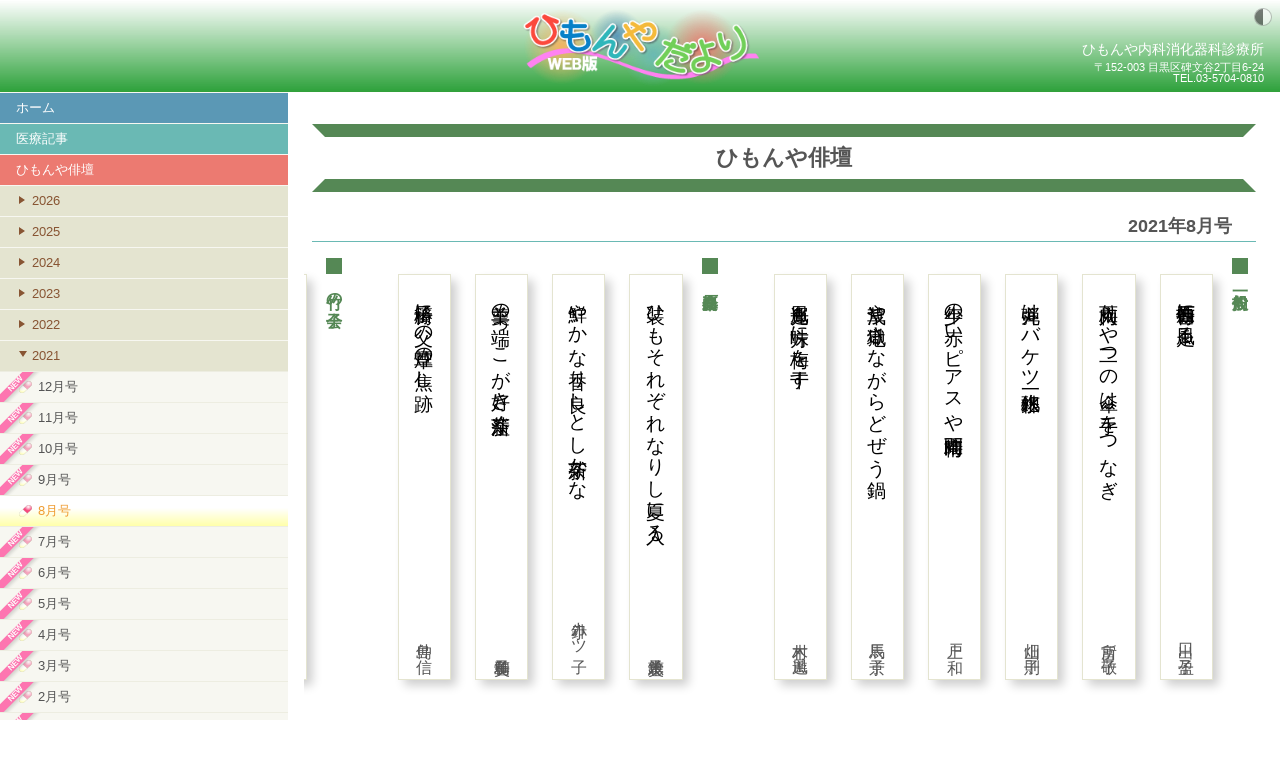

--- FILE ---
content_type: text/html; charset=utf-8
request_url: http://www.himonyadayori.com/haidan.page/202108
body_size: 8187
content:
<!DOCTYPE html>
<html lang="ja">
  <head>
    <title>ひもんや俳壇 2021年8月号 - ひもんやだより WEB版</title>
    <base href="/">
    <link id="css-light" rel="stylesheet" href="./css/common.css?1768961925.566769" title="light">
    <link id="css-dark" rel="alternate stylesheet" href="./css/common-dk.css?1768961925.566769" title="dark">
    <script src="https://code.jquery.com/jquery-3.3.1.min.js" integrity="sha256-FgpCb/KJQlLNfOu91ta32o/NMZxltwRo8QtmkMRdAu8=" crossorigin="anonymous"></script>
    <script src="./js/common.js"></script>
    <meta charset="UTF-8">
    <meta name="viewport" content="width=device-width,initial-scale=1">
  </head>
  <body>
    <div id="switch-style" title="テーマカラーを切り替えます"></div>
    <header>
      <div class="mobile">ひもんやだよりWEB版</div><a class="pc" href="/"><img src="img/logo2.png" alt="ひもんやだよりWEB版"></a>
      <div class="clinic">
        <div class="himonya">ひもんや内科消化器科診療所
          <div class="addr">〒152-003 目黒区碑文谷2丁目6-24</div>
          <div class="tel">TEL.03‐5704‐0810</div>
        </div>
      </div>
    </header>
    <main>
      <div class="haidan" id="page">
        <h1>ひもんや俳壇</h1>
        <h2>2021年8月号</h2>
        <div class="haiku">
          
          
          <h3>一般投句
</h3>
          <ul>
            <li>
              <div class="tanzaku">
                <div class="ku">青芒仙石原に風走る</div>
                <div class="name">出口　盈子</div>
              </div>
            </li>
            <li>
              <div class="tanzaku">
                <div class="ku">梅雨入りや二つの傘は手をつなぎ</div>
                <div class="name">富所　敬子</div>
              </div>
            </li>
            <li>
              <div class="tanzaku">
                <div class="ku">弾丸はバケツ一杯水鉄砲</div>
                <div class="name">畑山　則子</div>
              </div>
            </li>
            <li>
              <div class="tanzaku">
                <div class="ku">少年の赤いピアスや梅雨晴間</div>
                <div class="name">戸上　和</div>
              </div>
            </li>
            <li>
              <div class="tanzaku">
                <div class="ku">浅草や地獄さながらどぜう鍋</div>
                <div class="name">辰馬　京子</div>
              </div>
            </li>
            <li>
              <div class="tanzaku">
                <div class="ku">光風運も味方に梅を干す</div>
                <div class="name">木村　遊風</div>
              </div>
            </li>
          </ul>
          
          <h3>向原喜楽会
</h3>
          <ul>
            <li>
              <div class="tanzaku">
                <div class="ku">装ひもそれぞれなりし夏に入る</div>
                <div class="name">鈴木恵美子</div>
              </div>
            </li>
            <li>
              <div class="tanzaku">
                <div class="ku">鮮やかな香り良しとし新茶かな</div>
                <div class="name">小針カツ子</div>
              </div>
            </li>
            <li>
              <div class="tanzaku">
                <div class="ku">羊羹の端っこが好き新茶注ぐ</div>
                <div class="name">笹島美和子</div>
              </div>
            </li>
            <li>
              <div class="tanzaku">
                <div class="ku">籐椅子に父の煙草の焦し跡</div>
                <div class="name">仲島　信</div>
              </div>
            </li>
          </ul>
          
          <h3>竹の子会
</h3>
          <ul>
            <li>
              <div class="tanzaku">
                <div class="ku">高原のレタスをつつむ朝霞</div>
                <div class="name">苅野　玲子</div>
              </div>
            </li>
            <li>
              <div class="tanzaku">
                <div class="ku">極上の藁ひと抱へ初鰹</div>
                <div class="name">渡辺　幸江</div>
              </div>
            </li>
            <li>
              <div class="tanzaku">
                <div class="ku">温暖化ひと足早き更衣</div>
                <div class="name">千葉ゆり子</div>
              </div>
            </li>
            <li>
              <div class="tanzaku">
                <div class="ku">尼寺の長き石段新樹光</div>
                <div class="name">安達久美子</div>
              </div>
            </li>
            <li>
              <div class="tanzaku">
                <div class="ku">ふるさとは叩きで食べる初鰹</div>
                <div class="name">苅野　節子</div>
              </div>
            </li>
          </ul>
          
          <h3>ミモザ会
</h3>
          <ul>
            <li>
              <div class="tanzaku">
                <div class="ku">花つけぬ木にもいつもの揚羽蝶</div>
                <div class="name">佐々木巴里</div>
              </div>
            </li>
            <li>
              <div class="tanzaku">
                <div class="ku">天上の贈りものめく蓮かな</div>
                <div class="name">三国　紀子</div>
              </div>
            </li>
            <li>
              <div class="tanzaku">
                <div class="ku">焼けのこりたるピアノ弾き終戦日</div>
                <div class="name">石橋万喜子</div>
              </div>
            </li>
          </ul>
          
          <h3>黒澤三主寿
</h3>
          <ul>
            <li>
              <div class="tanzaku">
                <div class="ku">柚の花を一つ見つけてよりの数</div>
                <div class="name">黒澤三主寿</div>
              </div>
            </li>
          </ul>
        </div><a id="top" href="#page">ページ先頭へ</a>
      </div>
      <div id="global-nav">
        <nav>
          <ul>
            <li class="home"><a href="/">ホーム</a></li>
            <li class="medical"><span>医療記事</span><ul>
	<li><span>2026</span>
		<ul>
			<li><a class='new' href="medical.page/202601">鼻うがいをお勧めします<small>上咽頭は免疫のホットスポット</small></a></li>
		</ul>
	</li>
	<li><span>2025</span>
		<ul>
			<li><a class='new' href="medical.page/202512">ビタミン剤との付き合い方６</a></li>
			<li><a class='new' href="medical.page/202511">ビタミン剤との付き合い方５</a></li>
			<li><a class='new' href="medical.page/202510">ビタミン剤との付き合い方４</a></li>
			<li><a class='new' href="medical.page/202509">ビタミン剤との付き合い方３</a></li>
			<li><a class='new' href="medical.page/202508">ビタミン剤との付き合い方２</a></li>
			<li><a class='new' href="medical.page/202507">ビタミン剤との付き合い方１</a></li>
			<li><a class='new' href="medical.page/202506">動物由来の感染症を知っていますか <small>ペットとの接触は要注意</small></a></li>
			<li><a class='new' href="medical.page/202505">質の良い睡眠を<small>寝過ぎ、お昼寝は要注意</small></a></li>
			<li><a class='new' href="medical.page/202504">みんなで減らそう！ ゲゲゲの「下痢止め」「解熱剤」</a></li>
			<li><a class='new' href="medical.page/202503">医療で予知・予防できるがんは５つだけ</a></li>
			<li><a class='new' href="medical.page/202502">ワインと健康<small>今昔酒石酸物語</small></a></li>
			<li><a class='new' href="medical.page/202501">新型コロナワクチンに対する本音２<small>メッセンジャーRNAワクチン、レプリコンワクチンへの懸念</small></a></li>
		</ul>
	</li>
	<li><span>2024</span>
		<ul>
			<li><a class='new' href="medical.page/202412">新型コロナワクチンに対する本音<small>当院はファイザー社「コミナティ」を採用していますが・・・</small></a></li>
			<li><a class='new' href="medical.page/202411">菌、のようなもの？！ <small>マイコプラズマ肺炎が流行しています</small></a></li>
			<li><a class='new' href="medical.page/202410">肥満の原因は脂肪よりも糖質の摂り過ぎです</a></li>
			<li><a class='new' href="medical.page/202409">危ないアブラのお話</a></li>
			<li><a class='new' href="medical.page/202408">当院の塩対応</a></li>
			<li><a class='new' href="medical.page/202407">高血圧の基準が変わったんですか？</a></li>
			<li><a class='new' href="medical.page/202406">抗生物質との闘い</a></li>
			<li><a class='new' href="medical.page/202405">紅麹、はしか、人喰いバクテリア<small>最近ご質問の多い話題</small></a></li>
			<li><a class='new' href="medical.page/202404">歯を守りましょう <small>歯の数が少ない人ほど寿命が短く、認知症の発症率も上昇します！</small></a></li>
			<li><a class='new' href="medical.page/202403">ワンダフル！にゃんで？？？</a></li>
			<li><a class='new' href="medical.page/202402">夜間頻尿<small>高齢者の夜間の頻尿は死亡のリスクを高めます</small></a></li>
			<li><a class='new' href="medical.page/202401">冬の食中毒にご注意！</a></li>
		</ul>
	</li>
	<li><span>2023</span>
		<ul>
			<li><a class='new' href="medical.page/202312">忘年会シーズン到来！お酒に関する話題</a></li>
			<li><a class='new' href="medical.page/202311"><ruby>骨粗鬆症<rp>(</rp><rt>こつそしょうしょう</rt><rp>)</rp></ruby>の検査と治療、その前に予防を！</a></li>
			<li><a class='new' href="medical.page/202310">新型コロナワクチンが変わりました<small>当院でも新ワクチン接種を実施しています</small></a></li>
			<li><a class='new' href="medical.page/202309"><small>健康と美容に</small>水素入浴はとても賢い選択です</a></li>
			<li><a class='new' href="medical.page/202308"><small>私も毎日実施している</small> 水素ガス吸入療法をお勧めします</a></li>
			<li><a class='new' href="medical.page/202307B">当院の水素水療法</a></li>
			<li><a class='new' href="medical.page/202307A"><small>あんパンとメロンパン?!</small>胃の隆起性病変について</a></li>
			<li><a class='new' href="medical.page/202306">水素療法をご紹介します</a></li>
			<li><a class='new' href="medical.page/202305">♪歩こう、歩こう、あなたは元気！</a></li>
			<li><a class='new' href="medical.page/202304">帯状疱疹予防接種は受けましたか？<small>4月から50歳以上の目黒区民の接種費用の助成が始まります</small></a></li>
			<li><a class='new' href="medical.page/202303B">定期的に歯科受診している人は動脈硬化が進んでいない<small>岩手県花巻市「大迫研究」より</small></a></li>
			<li><a class='new' href="medical.page/202303A">毎日温泉に入る人はうつになりにくい<small>別府で1万人調査</small></a></li>
			<li><a class='new' href="medical.page/202302B">アルツハイマー型認知症の新薬<small>アルツハイマー病治療薬**レカネマブ**が国内承認申請されました</small></a></li>
			<li><a class='new' href="medical.page/202302A">ビールホップでアルツハイマー病予防<small>ホップ由来のビール苦味成分であるイソα酸のアルツハイマー病予防に関する作用機序を解明</small></a></li>
			<li><a class='new' href="medical.page/202301">便潜血検査陽性を放置していませんか？</a></li>
		</ul>
	</li>
	<li><span>2022</span>
		<ul>
			<li><a class='new' href="medical.page/202212B">当院でも「新型コロナワクチン」が接種できます<small>ファイザー社 オミクロンBA.4-5 株対応2 価ワクチン</small></a></li>
			<li><a class='new' href="medical.page/202212A">新型コロナワクチン接種後の心筋炎・心膜炎について</a></li>
			<li><a class='new' href="medical.page/202211">膵がん早期発見のポイントは？<small>糖尿病、主膵管拡張、IPMN、慢性膵炎、家族歴、膵のう胞に注意！</small></a></li>
			<li><a class='new' href="medical.page/202210">野菜、果物、お酒、座位時間、歩き方、そして睡眠 <small>健康のために、毎日の生活を見直しましょう</small></a></li>
			<li><a class='new' href="medical.page/202209B">がんサバイバーに筋肉は必須！</a></li>
			<li><a class='new' href="medical.page/202209A">長生きしたければ運動を</a></li>
			<li><a class='new' href="medical.page/202208">男の更年期対策は40代から？ <small>経皮吸収男性ホルモン補充療法について</small></a></li>
			<li><a class='new' href="medical.page/202207B">梅干しがコロナの感染抑制 <small>みなべ町が研究委託、東海大発表</small></a></li>
			<li><a class='new' href="medical.page/202207A">コロナワクチン3回接種者は感染しても他人にうつしにくい!?</a></li>
			<li><a class='new' href="medical.page/202206B">コロナワクチン接種率10%上がるごとに死亡率8%・発生率7%減<small>《BMJ誌2022年4月27日号より》</small></a></li>
			<li><a class='new' href="medical.page/202206A">健康的な生活習慣で平均余命延長、認知症期間も増えず<small>《BMJ誌2022年4月13日号より》</small></a></li>
			<li><a class='new' href="medical.page/202205">「新型コロナ後遺症」が疑われる方はご相談ください</a></li>
			<li><a class='new' href="medical.page/202204B">ワクチン接種後に運動を！ <small>つらいときは我慢せず消炎鎮痛剤を使って</small></a></li>
			<li><a class='new' href="medical.page/202204A">和食を立って食べましょう</a></li>
			<li><a class='new' href="medical.page/202203">追加接種はオミクロン株にも有効？交互接種ってどうなの？</a></li>
			<li><a class='new' href="medical.page/202202">新型コロナ「抗原検査」ってどうなの？</a></li>
			<li><a class='new' href="medical.page/202201">新型コロナをめぐるあれこれ - Part III</a></li>
		</ul>
	</li>
	<li><span>2021</span>
		<ul>
			<li><a class='new' href="medical.page/202112">新型コロナをめぐるあれこれ - Part II </a></li>
			<li><a class='new' href="medical.page/202111">新型コロナをめぐるあれこれ - Part I <small>ワクチンの効果は？ もうマスクをとっていいの？ O型はコロナにかかりにくいってホント？</small></a></li>
			<li><a class='new' href="medical.page/202110B">新型コロナに感染した人は、ワクチン接種できるの？</a></li>
			<li><a class='new' href="medical.page/202110A">背が高い男性はがんに注意 <small>身長と死亡リスクの関係</small></a></li>
			<li><a class='new' href="medical.page/202109B">“酒の出る3人以上の会食に2回以上参加”で感染リスク約5倍か!! <small>読売新聞 2021年7月8日より</small></a></li>
			<li><a class='new' href="medical.page/202109A">コーヒーや野菜の摂取でCOVID-19リスクが低下する？<small>HealthDay News 2021年7月21日より</small></a></li>
			<li><a class='new' href="medical.page/202108">新型コロナウイルス感染症の“いま” <small> 厚生労働省発表(2021年7月)より </small></a></li>
			<li><a class='new' href="medical.page/202106"><small>新型コロナウイルスワクチン接種に出務しています</small>接種会場でのQ＆Aご紹介</a></li>
			<li><a class='new' href="medical.page/202105"><small>新型コロナウィルスワクチン</small>私は接種できるの?</a></li>
			<li><a class='new' href="medical.page/202104"><small>新型コロナワクチン</small> いつ受けられる？ どこで受けられる？<br />そして受けた方がいいの？</a></li>
			<li><a class='new' href="medical.page/202103">堂々と微熱でいましょう</a></li>
			<li><a class='new' href="medical.page/202102"><small>新型コロナウイルス</small> PCR検査 Q&amp;A</a></li>
			<li><a class='new' href="medical.page/202101">この冬の新型コロナウイルス感染対策 <small>情報に踊らされずに、冷静に判断しましょう</small></a></li>
		</ul>
	</li>
	<li><span>2020</span>
		<ul>
			<li><a class='new' href="medical.page/202012B">新型コロナウイルス検査（抗原検査、ＰＣＲ検査、抗体検査）の意義と実施方法について</a></li>
			<li><a class='new' href="medical.page/202012A">コーヒー + パン の朝食がメタボ抑制? <small>京都府立医科大学の研究報告より</small></a></li>
			<li><a class='new' href="medical.page/202011">やはりマスクは有効です</a></li>
			<li><a class='new' href="medical.page/202010">あなたの老化度がその場でわかる!<small>AGEs検査を受けてみませんか</small></a></li>
			<li><a class='new' href="medical.page/202009"><small>新型コロナウイルス感染症でも注目</small> ミミズで血栓予防？</a></li>
			<li><a class='new' href="medical.page/202008">大豆と<ruby>膵臓<rp>(</rp><rt>すいぞう</rt><rp>)</rp></ruby>がん</a></li>
			<li><a class='new' href="medical.page/202007">新型コロナウイルス抗体検査を実施しています</a></li>
			<li><a class='new' href="medical.page/202006B">トイレは命がけ <small>うんこテストの結果より</small></a></li>
			<li><a class='new' href="medical.page/202006A">肺炎球菌ワクチンを接種しましょう <small>院内在庫を確保しています</small></a></li>
			<li><a class='new' href="medical.page/202005"><small>新型コロナウイルス感染症に対する</small>緊急事態宣言下の診療について</a></li>
			<li><a class='new' href="medical.page/202004">新型コロナウイルス感染症に対して、今できること - Part II</a></li>
			<li><a class='new' href="medical.page/202003">新型コロナウイルス感染症に対して、今できること - Part I</a></li>
			<li><a class='new' href="medical.page/202002">お酒とコーヒーは健康の味方です</a></li>
			<li><a class='new' href="medical.page/202001">飲料別の胃食道逆流リスク <small>初の前向き研究</small></a></li>
		</ul>
	</li>
	<li><span>2019</span>
		<ul>
			<li><a class='new' href="medical.page/201912">肉と魚、そして海藻も</a></li>
			<li><a class='new' href="medical.page/201911">インフルエンザ <small>予防接種の有効性と喫煙者の発症リスク</small></a></li>
			<li><a class='new' href="medical.page/201910">脂質異常症の治療、中止しますか？</a></li>
			<li><a class='new' href="medical.page/201909">猫とジュースと朝ごはん <small>最近の医学論文より</small></a></li>
			<li><a class='new' href="medical.page/201908">手足口病が流行しています<small>厚生労働省ホームページより</small></a></li>
			<li><a class='new' href="medical.page/201907">もしかして、亜鉛不足かも？</a></li>
			<li><a class='new' href="medical.page/201906">爪水虫</a></li>
			<li><a class='new' href="medical.page/201905"><small>変形性膝関節症の治療に</small>ヒアルロン酸関節内注射</a></li>
			<li><a class='new' href="medical.page/201904"><small>めまいの検査機器</small> 重心動揺計グラビコーダ</a></li>
			<li><a class='new' href="medical.page/201903">膵臓がん最新情報</a></li>
			<li><a class='new' href="medical.page/201902">タミフル？イナビル？ゾフルーザ？</a></li>
			<li><a class='new' href="medical.page/201901"><ruby>鼠径部<rp>(</rp><rt>そけいぶ</rt><rp>)</rp></ruby>ヘルニア（脱腸）</a></li>
		</ul>
	</li>
	<li><span>2018</span>
		<ul>
			<li><a class='new' href="medical.page/201812">時代はコーヒー牛乳！？</a></li>
			<li><a class='new' href="medical.page/201810">胃がん死者数５年連続で減少 注目される「ピロリ菌除菌」 <small>産経新聞朝刊 9月13日より</small></a></li>
			<li><a class='new' href="medical.page/201809">水をしっかり、塩は加減して</a></li>
			<li><a class='new' href="medical.page/201808">肺がん検診について</a></li>
			<li><a class='new' href="medical.page/201807">睡眠に関する話題</a></li>
			<li><a class='new' href="medical.page/201806">女かピロリか？ <small>胃がんリスク検診を受けましょう</small></a></li>
			<li><a class='new' href="medical.page/201805">歯磨きでがん予防</a></li>
			<li><a class='new' href="medical.page/201804">慢性便秘の治療と対策 <small>～目黒区医師会広報紙「すこやか」150号より～</small></a></li>
			<li><a class='new' href="medical.page/201803">知ってほしい「膵臓がん」の話</a></li>
			<li><a class='new' href="medical.page/201802">帯状疱疹はワクチンで予防できます</a></li>
			<li><a class='new' href="medical.page/201801">風邪に抗生剤はSTOP! <small>― 耐性菌を作らないために ―</small></a></li>
		</ul>
	</li>
	<li><span>2017</span>
		<ul>
			<li><a class='new' href="medical.page/201712">2020年に向けて、ぜひ禁煙を</a></li>
			<li><a class='new' href="medical.page/201711">食べ順ダイエット <small>「べジ・ファースト」でなく「カーボ・ラスト」</small></a></li>
			<li><a class='new' href="medical.page/201710">炭水化物を減らして、コーヒーを飲もう！<small>炭水化物の摂取増加で死亡リスク上昇、コーヒーの摂取量が多いと総死亡率が低い</small></a></li>
			<li><a class='new' href="medical.page/201709">呑むなら週3～4回のワインかビール!? <small>週3～4回の適度な飲酒で糖尿病リスクが低下する</small></a></li>
			<li><a class='new' href="medical.page/201708">予防接種は「同時接種」をうまく利用しましょう</a></li>
			<li><a class='new' href="medical.page/201707">新しい「胃がんリスク検診」の基準値について <small>第56回日本消化器がん検診学会総会で発表しました</small></a></li>
			<li><a class='new' href="medical.page/201705">NASHって何？ <small>非アルコール性脂肪肝炎について</small></a></li>
			<li><a class='new' href="medical.page/201704">大腸カプセル内視鏡</a></li>
			<li><a class='new' href="medical.page/201703">春からのAGA対策</a></li>
			<li><a class='new' href="medical.page/201702">長生きしたければ、ダイエット！</a></li>
			<li><a class='new' href="medical.page/201701">楽観的に生きましょう！</a></li>
		</ul>
	</li>
	<li><span>2016</span>
		<ul>
			<li><a class='new' href="medical.page/201612">便潜血検査（大腸がん検診）の結果はいかがでしたか？</a></li>
			<li><a class='new' href="medical.page/201610">麻疹（はしか）が流行しています</a></li>
			<li><a class='new' href="medical.page/201609">おたふくかぜが流行っています</a></li>
			<li><a class='new' href="medical.page/201608">溶連菌性咽頭炎が流行しています</a></li>
			<li><a class='new' href="medical.page/201607">胃がんリスク検診の講演を行いました</a></li>
			<li><a class='new' href="medical.page/201605">腫瘍マーカー検査について</a></li>
			<li><a class='new' href="medical.page/201603">入浴には気を付けて</a></li>
			<li><a class='new' href="medical.page/201602">膵臓がんに、朗報!! <small>明るいニュース３件</small></a></li>
			<li><a class='new' href="medical.page/201601">血清ヘリコバクターピロリ抗体検査の陰性高値って何？</a></li>
		</ul>
	</li>
	<li><span>2015</span>
		<ul>
			<li><a class='new' href="medical.page/201512A">高齢者肺炎球菌ワクチンの理想的な接種方法 <small>プレベナー13の高齢者への適応</small></a></li>
			<li><a class='new' href="medical.page/201512">酸化マグネシウム製剤の安全性について</a></li>
			<li><a class='new' href="medical.page/201510">チーズを食べて、糖尿病予防！</a></li>
			<li><a class='new' href="medical.page/201509">疲労回復のサプリメント「オルニチン」</a></li>
			<li><a class='new' href="medical.page/201508">中学生、高校生からの胃がん予防 <small>ピロリ除菌検査を受けて、除菌しましょう！</small></a></li>
			<li><a class='new' href="medical.page/201506">食中毒</a></li>
			<li><a class='new' href="medical.page/201505">内視鏡手術、受けるべき？</a></li>
			<li><a class='new' href="medical.page/201504">腹部超音波検査で何がわかるの？</a></li>
			<li><a class='new' href="medical.page/201503">花粉症のアレルゲン免疫療法 <small>舌下減感作療法</small></a></li>
			<li><a class='new' href="medical.page/201502">もしかしたら、うつ病かも？</a></li>
			<li><a class='new' href="medical.page/201501">お正月のダイエット作戦</a></li>
		</ul>
	</li>
	<li><span>2014</span>
		<ul>
			<li><a class='new' href="medical.page/201412">りんごで健康</a></li>
			<li><a class='new' href="medical.page/201411">高齢者「肺炎球菌ワクチン」を接種しましょう <small>平成26年10月１日から、高齢者を対象とした肺炎球菌ワクチンが定期接種となりました</small></a></li>
			<li><a class='new' href="medical.page/201410">インフルエンザワクチン</a></li>
			<li><a class='new' href="medical.page/201409">胃がんを遠ざける食生活</a></li>
			<li><a class='new' href="medical.page/201408">尿酸値、下げなくちゃだめ？</a></li>
			<li><a class='new' href="medical.page/201407">肺機能検査</a></li>
			<li><a class='new' href="medical.page/201405"><small>新しい糖尿病治療薬</small> SGLT2阻害剤</a></li>
			<li><a class='new' href="medical.page/201404">胃がんリスク検診 <small>Ａ群の人は胃がんにならないの？Ｄ群の人にはピロリ菌はいないの？</small></a></li>
			<li><a class='new' href="medical.page/201403">振り込め詐欺に注意!!</a></li>
			<li><a class='new' href="medical.page/201402">鼻洗浄でインフルエンザ予防、花粉症対策</a></li>
			<li><a class='new' href="medical.page/201401">血尿は泌尿器系の赤信号</a></li>
		</ul>
	</li>
</ul>
</li>
            <li class="haidan"><span>ひもんや俳壇</span><ul>
	<li><span>2026</span>
		<ul>
			<li><a class='new' href="haidan.page/202601">1月号</a></li>
		</ul>
	</li>
	<li><span>2025</span>
		<ul>
			<li><a class='new' href="haidan.page/202512">12月号</a></li>
			<li><a class='new' href="haidan.page/202511">11月号</a></li>
			<li><a class='new' href="haidan.page/202510">10月号</a></li>
			<li><a class='new' href="haidan.page/202509">9月号</a></li>
			<li><a class='new' href="haidan.page/202508">8月号</a></li>
			<li><a class='new' href="haidan.page/202507">7月号</a></li>
			<li><a class='new' href="haidan.page/202506">6月号</a></li>
			<li><a class='new' href="haidan.page/202505">5月号</a></li>
			<li><a class='new' href="haidan.page/202504">4月号</a></li>
			<li><a class='new' href="haidan.page/202503">3月号</a></li>
			<li><a class='new' href="haidan.page/202502">2月号</a></li>
			<li><a class='new' href="haidan.page/202501">1月号</a></li>
		</ul>
	</li>
	<li><span>2024</span>
		<ul>
			<li><a class='new' href="haidan.page/202412">12月号</a></li>
			<li><a class='new' href="haidan.page/202411">11月号</a></li>
			<li><a class='new' href="haidan.page/202410">10月号</a></li>
			<li><a class='new' href="haidan.page/202409">9月号</a></li>
			<li><a class='new' href="haidan.page/202408">8月号</a></li>
			<li><a class='new' href="haidan.page/202407">7月号</a></li>
			<li><a class='new' href="haidan.page/202406">6月号</a></li>
			<li><a class='new' href="haidan.page/202405">5月号</a></li>
			<li><a class='new' href="haidan.page/202404">4月号</a></li>
			<li><a class='new' href="haidan.page/202403">3月号</a></li>
			<li><a class='new' href="haidan.page/202402">2月号</a></li>
			<li><a class='new' href="haidan.page/202401">1月号</a></li>
		</ul>
	</li>
	<li><span>2023</span>
		<ul>
			<li><a class='new' href="haidan.page/202312">12月号</a></li>
			<li><a class='new' href="haidan.page/202311">11月号</a></li>
			<li><a class='new' href="haidan.page/202310">10月号</a></li>
			<li><a class='new' href="haidan.page/202309">9月号</a></li>
			<li><a class='new' href="haidan.page/202308">8月号</a></li>
			<li><a class='new' href="haidan.page/202307">7月号</a></li>
			<li><a class='new' href="haidan.page/202306">6月号</a></li>
			<li><a class='new' href="haidan.page/202305">5月号</a></li>
			<li><a class='new' href="haidan.page/202304">4月号</a></li>
			<li><a class='new' href="haidan.page/202303">3月号</a></li>
			<li><a class='new' href="haidan.page/202302">2月号</a></li>
			<li><a class='new' href="haidan.page/202301">1月号</a></li>
		</ul>
	</li>
	<li><span>2022</span>
		<ul>
			<li><a class='new' href="haidan.page/202212">12月号</a></li>
			<li><a class='new' href="haidan.page/202211">11月号</a></li>
			<li><a class='new' href="haidan.page/202210">10月号</a></li>
			<li><a class='new' href="haidan.page/202209">9月号</a></li>
			<li><a class='new' href="haidan.page/202208">8月号</a></li>
			<li><a class='new' href="haidan.page/202207">7月号</a></li>
			<li><a class='new' href="haidan.page/202206">6月号</a></li>
			<li><a class='new' href="haidan.page/202205">5月号</a></li>
			<li><a class='new' href="haidan.page/202204">4月号</a></li>
			<li><a class='new' href="haidan.page/202203">3月号</a></li>
			<li><a class='new' href="haidan.page/202202">2月号</a></li>
			<li><a class='new' href="haidan.page/202201">1月号</a></li>
		</ul>
	</li>
	<li><span>2021</span>
		<ul>
			<li><a class='new' href="haidan.page/202112">12月号</a></li>
			<li><a class='new' href="haidan.page/202111">11月号</a></li>
			<li><a class='new' href="haidan.page/202110">10月号</a></li>
			<li><a class='new' href="haidan.page/202109">9月号</a></li>
			<li><a class='selected' href="haidan.page/202108">8月号</a></li>
			<li><a class='new' href="haidan.page/202107">7月号</a></li>
			<li><a class='new' href="haidan.page/202106">6月号</a></li>
			<li><a class='new' href="haidan.page/202105">5月号</a></li>
			<li><a class='new' href="haidan.page/202104">4月号</a></li>
			<li><a class='new' href="haidan.page/202103">3月号</a></li>
			<li><a class='new' href="haidan.page/202102">2月号</a></li>
			<li><a class='new' href="haidan.page/202101">1月号</a></li>
		</ul>
	</li>
	<li><span>2020</span>
		<ul>
			<li><a class='new' href="haidan.page/202012">12月号</a></li>
			<li><a class='new' href="haidan.page/202011">11月号</a></li>
			<li><a class='new' href="haidan.page/202010">10月号</a></li>
			<li><a class='new' href="haidan.page/202009">9月号</a></li>
			<li><a class='new' href="haidan.page/202008">8月号</a></li>
			<li><a class='new' href="haidan.page/202007">7月号</a></li>
			<li><a class='new' href="haidan.page/202006">6月号</a></li>
			<li><a class='new' href="haidan.page/202005">5月号</a></li>
			<li><a class='new' href="haidan.page/202004">4月号</a></li>
			<li><a class='new' href="haidan.page/202003">3月号</a></li>
			<li><a class='new' href="haidan.page/202002">2月号</a></li>
			<li><a class='new' href="haidan.page/202001">1月号</a></li>
		</ul>
	</li>
	<li><span>2019</span>
		<ul>
			<li><a class='new' href="haidan.page/201912">12月号</a></li>
			<li><a class='new' href="haidan.page/201911">11月号</a></li>
			<li><a class='new' href="haidan.page/201910">10月号</a></li>
			<li><a class='new' href="haidan.page/201909">9月号</a></li>
			<li><a class='new' href="haidan.page/201908">8月号</a></li>
			<li><a class='new' href="haidan.page/201907">7月号</a></li>
			<li><a class='new' href="haidan.page/201906">6月号</a></li>
			<li><a class='new' href="haidan.page/201905">5月号</a></li>
			<li><a class='new' href="haidan.page/201904">4月号</a></li>
			<li><a class='new' href="haidan.page/201903">3月号</a></li>
			<li><a class='new' href="haidan.page/201902">2月号</a></li>
			<li><a class='new' href="haidan.page/201901">1月号</a></li>
		</ul>
	</li>
	<li><span>2018</span>
		<ul>
			<li><a class='new' href="haidan.page/201812">12月号</a></li>
			<li><a class='new' href="haidan.page/201811">11月号</a></li>
			<li><a class='new' href="haidan.page/201810">10月号</a></li>
			<li><a class='new' href="haidan.page/201809">9月号</a></li>
			<li><a class='new' href="haidan.page/201808">8月号</a></li>
			<li><a class='new' href="haidan.page/201807">7月号</a></li>
			<li><a class='new' href="haidan.page/201806">6月号</a></li>
			<li><a class='new' href="haidan.page/201805">5月号</a></li>
			<li><a class='new' href="haidan.page/201804">4月号</a></li>
			<li><a class='new' href="haidan.page/201803">3月号</a></li>
			<li><a class='new' href="haidan.page/201802">2月号</a></li>
			<li><a class='new' href="haidan.page/201801">1月号</a></li>
		</ul>
	</li>
	<li><span>2017</span>
		<ul>
			<li><a class='new' href="haidan.page/201712">12月号</a></li>
			<li><a class='new' href="haidan.page/201711">11月号</a></li>
			<li><a class='new' href="haidan.page/201710">10月号</a></li>
			<li><a class='new' href="haidan.page/201709">9月号</a></li>
			<li><a class='new' href="haidan.page/201708">8月号</a></li>
			<li><a class='new' href="haidan.page/201707">7月号</a></li>
			<li><a class='new' href="haidan.page/201706">6月号</a></li>
			<li><a class='new' href="haidan.page/201705">5月号</a></li>
			<li><a class='new' href="haidan.page/201704">4月号</a></li>
			<li><a class='new' href="haidan.page/201703">3月号</a></li>
			<li><a class='new' href="haidan.page/201702">2月号</a></li>
			<li><a class='new' href="haidan.page/201701">1月号</a></li>
		</ul>
	</li>
	<li><span>2016</span>
		<ul>
			<li><a class='new' href="haidan.page/201612">12月号</a></li>
			<li><a class='new' href="haidan.page/201611">11月号</a></li>
			<li><a class='new' href="haidan.page/201610">10月号</a></li>
			<li><a class='new' href="haidan.page/201609">9月号</a></li>
			<li><a class='new' href="haidan.page/201608">8月号</a></li>
			<li><a class='new' href="haidan.page/201607">7月号</a></li>
			<li><a class='new' href="haidan.page/201606">6月号</a></li>
			<li><a class='new' href="haidan.page/201605">5月号</a></li>
			<li><a class='new' href="haidan.page/201604">4月号</a></li>
			<li><a class='new' href="haidan.page/201603">3月号</a></li>
			<li><a class='new' href="haidan.page/201602">2月号</a></li>
			<li><a class='new' href="haidan.page/201601">1月号</a></li>
		</ul>
	</li>
	<li><span>2015</span>
		<ul>
			<li><a class='new' href="haidan.page/201512">12月号</a></li>
			<li><a class='new' href="haidan.page/201511">11月号</a></li>
			<li><a class='new' href="haidan.page/201510">10月号</a></li>
			<li><a class='new' href="haidan.page/201509">9月号</a></li>
			<li><a class='new' href="haidan.page/201508">8月号</a></li>
			<li><a class='new' href="haidan.page/201507">7月号</a></li>
			<li><a class='new' href="haidan.page/201506">6月号</a></li>
			<li><a class='new' href="haidan.page/201505">5月号</a></li>
			<li><a class='new' href="haidan.page/201504">4月号</a></li>
			<li><a class='new' href="haidan.page/201503">3月号</a></li>
			<li><a class='new' href="haidan.page/201502">2月号</a></li>
			<li><a class='new' href="haidan.page/201501">1月号</a></li>
		</ul>
	</li>
	<li><span>2014</span>
		<ul>
			<li><a class='new' href="haidan.page/201412">12月号</a></li>
			<li><a class='new' href="haidan.page/201411">11月号</a></li>
			<li><a class='new' href="haidan.page/201410">10月号</a></li>
			<li><a class='new' href="haidan.page/201409">9月号</a></li>
			<li><a class='new' href="haidan.page/201408">8月号</a></li>
			<li><a class='new' href="haidan.page/201407">7月号</a></li>
			<li><a class='new' href="haidan.page/201406">6月号</a></li>
			<li><a class='new' href="haidan.page/201405">5月号</a></li>
			<li><a class='new' href="haidan.page/201404">4月号</a></li>
			<li><a class='new' href="haidan.page/201403">3月号</a></li>
			<li><a class='new' href="haidan.page/201402">2月号</a></li>
			<li><a class='new' href="haidan.page/201401">1月号</a></li>
		</ul>
	</li>
</ul>
</li>
            <li class="link"><span>リンク</span>
              <ul class="link">
                <li><a href="http://www.himonya-naika.jp/">ひもんや内科・消化器科診療所</a></li>
                <li><a href="https://blog.goo.ne.jp/himonyanaika">ひもんや日記</a></li>
              </ul>
            </li>
          </ul>
        </nav>
      </div>
    </main>
  </body>
</html>


--- FILE ---
content_type: text/css
request_url: http://www.himonyadayori.com/css/common.css?1768961925.566769
body_size: 3270
content:
* {
  margin: 0;
  padding: 0;
  scrollbar-color: #aaa #ddd;
}
body {
  font-family: Arial, Meiryo, Tahoma, Verdana, Arial, sans-serif;
  font-size: 1rem;
  background-color: #fff;
}
#switch-style {
  position: fixed;
  cursor: pointer;
  right: 0;
  top: 0;
  z-index: 3;
  width: 2rem;
  height: 2rem;
}
#switch-style::before {
  position: absolute;
  top: 0.5rem;
  content: "";
  border: solid 1px   #888;
  width: 0.5rem;
  height: 1rem;
  opacity: 0.5;
  right: calc(1rem + 1px);
  background: #000;
  border-right: none;
  border-radius: 100% 0 0 100%/50%;
}
#switch-style::after {
  position: absolute;
  top: 0.5rem;
  content: "";
  border: solid 1px   #888;
  width: 0.5rem;
  height: 1rem;
  opacity: 0.5;
  right: 0.5rem;
  background: #fff;
  border-left: none;
  border-radius: 0 100% 100% 0/50%;
}
#switch-style:hover::before,
#switch-style:hover::after {
  opacity: 1;
}
header {
  z-index: 1;
  position: fixed;
  top: 0;
  width: 100%;
  background: linear-gradient(to left, #f3b462, #f3b462 2rem, #ec7a71 2rem, #ec7a71 4rem, #6ab9b4 4rem, #6ab9b4 6rem, #5b98b5 6rem, #5b98b5);
}
header .mobile {
  display: block;
  padding: 0.8rem 1rem 0.8rem 3rem;
  font-size: 1rem;
  line-height: 1.2;
  background: url("../img/menu.svg") no-repeat 1rem center/1rem;
  color: #fff;
  text-decoration: none;
}
header .pc {
  display: none;
}
header .clinic,
header .msg {
  display: none;
}
#post {
  position: absolute;
  z-index: 2;
  top: calc(2.6rem + 1rem);
  right: 2rem;
  color: #f3b462;
  text-shadow: #fff -1px 0 2px, #fff 1px 0 2px, #fff 0 1px 2px, #fff 0 -1px 2px;
  font-size: 0.5rem;
}
#unread {
  position: absolute;
  display: block;
  width: 1rem;
  height: 1rem;
  right: 0.5rem;
  top: 3rem;
  opacity: 0.5;
  z-index: 2;
  cursor: pointer;
}
#unread:hover {
  opacity: 1;
}
#unread::before {
  content: "";
  position: absolute;
  border: solid 0.3rem #6ab9b4;
  border-top-color: transparent;
  border-bottom-color: transparent;
}
#global-nav {
  position: fixed;
  top: 2.8rem;
  width: 100%;
  height: calc(100% - 2.8rem);
  z-index: -1;
  font-size: 0.8rem;
  transition: background 500ms ease-in, z-index 1s;
}
#global-nav nav {
  position: relative;
  left: -25rem;
  width: 25rem;
  height: 100%;
  overflow: auto;
  transition: left 500ms ease-out;
}
#global-nav.show {
  background-color: rgba(0,0,0,0.5);
  z-index: 3;
  transition: z-index 0s;
}
#global-nav.show nav {
  left: 0;
}
#global-nav nav ul {
  list-style: none;
}
#global-nav nav ul ul {
  background-color: #e4e4d0;
}
#global-nav nav ul ul li span {
  border-color: #f7f7f1;
}
#global-nav nav ul ul li span:hover {
  background-color: #edede1;
}
#global-nav nav ul ul ul a {
  color: #555;
  border-color: #edede1;
  padding-left: 3em;
  background: url("../img/capsule.svg") no-repeat 1.5em center/1em;
  background-color: #f7f7f1;
}
#global-nav nav ul ul ul small {
  display: block;
  color: #acac70;
}
#global-nav nav ul ul ul a:hover {
  color: #ec7a71;
  background-color: #ffd;
}
#global-nav nav ul ul ul a:active {
  color: #ff0;
}
#global-nav nav ul ul ul a.selected {
  color: #ef9d33;
  background: url("../img/capsule_s.svg") no-repeat 1.5em center/1em, linear-gradient(to bottom, #fff 40%, #ffa);
}
#global-nav nav ul ul ul a.selected small {
  color: #a3a35f;
}
#global-nav li.home {
  background-color: #5b98b5;
}
#global-nav li.home:hover {
  background-color: #7eaec5;
}
#global-nav li.medical {
  background-color: #6ab9b4;
}
#global-nav li.medical:hover {
  background-color: #8dc9c5;
}
#global-nav li.haidan {
  background-color: #ec7a71;
}
#global-nav li.haidan:hover {
  background-color: #f2a49e;
}
#global-nav li.link {
  background-color: #f3b462;
}
#global-nav li.link:hover {
  background-color: #f7cb91;
}
#global-nav a,
#global-nav span {
  position: relative;
  overflow: hidden;
  cursor: pointer;
  display: block;
  padding: 0.5rem 0rem 0.5rem 1rem;
  color: #fff;
  border-top: solid 1px #f7f7f1;
  text-decoration: none;
  line-height: 1.1;
}
#global-nav ul ul span {
  position: relative;
  padding-left: 2rem;
  color: #853;
}
#global-nav ul ul span::before {
  content: "";
  position: absolute;
  left: 1.5em;
  top: 0.8em;
  border-top: solid 0.3em transparent;
  border-bottom: solid 0.3em transparent;
  border-left: solid 0.5em #853;
}
#global-nav ul ul span.open::before {
  border-left: solid 0.3em transparent;
  border-right: solid 0.3em transparent;
  border-top: solid 0.5em #853;
}
#global-nav .link a {
  padding-left: 2.5em;
  color: #fff;
  background: #c8c8a0;
}
#global-nav .link a::before {
  content: "";
  position: absolute;
  left: 1.5em;
  top: 0.8em;
  border-top: solid 0.3em transparent;
  border-bottom: solid 0.3em transparent;
  border-left: solid 0.5em #6ab9b4;
}
#global-nav .link a:hover {
  background: #dbdbc0;
}
#global-nav a.new:before {
  content: "NEW";
  display: block;
  position: absolute;
  left: -4em;
  top: 1em;
  color: #fff;
  background-color: #ff55a0;
  font-weight: bold;
  font-size: 0.5rem;
  width: 12em;
  text-align: center;
  transform: rotate(-45deg);
  box-shadow: 0.3em 0.3em 0.5em rgba(0,0,0,0.2);
  opacity: 0.8;
}
#top {
  display: none;
  position: fixed;
  z-index: 3;
  right: 0;
  bottom: 0;
  padding: 0.8em 1.5em;
  color: #fff !important;
  background-color: #f3b462;
  font-size: 0.6rem;
  font-weight: bold;
  text-decoration: none;
  opacity: 0.8;
  border-radius: 1em 1em 0 0;
}
#top:hover {
  opacity: 1;
}
#top::after {
  content: "";
  display: inline-block;
  margin-left: 0.5em;
  border-left: solid 0.4em transparent;
  border-right: solid 0.4em transparent;
  border-bottom: solid 0.8em;
}
#page {
  position: relative;
  margin-top: 2.6rem;
  padding-top: 1rem;
  padding-bottom: 2rem;
  background: no-repeat;
}
#page a {
  color: #088;
}
#page h1 {
  margin: 1rem 0.5rem;
  padding: 0.5rem 0.5rem 0.3rem;
  border: solid 0.8rem #f2a49e;
  border-bottom-color: #f7cb91;
  border-left-color: transparent;
  border-right-color: transparent;
  color: #555;
  background: rgba(255,255,255,0.4);
  line-height: 1.2;
  font-size: 1.4rem;
}
#page h1 small,
#page h1 div {
  display: block;
  font-size: 0.9rem;
  font-weight: normal;
  color: #acac70;
}
#page h2 {
  clear: both;
  margin: 2rem 0.5rem 1rem;
  padding: 0.5rem 1.5rem 0.3rem;
  border-top: solid 2px;
  border-bottom: solid 1px;
  color: #555;
  background: rgba(255,255,255,0.1) linear-gradient(to bottom, rgba(255,255,255,0.8) 50%, rgba(237,237,225,0.8));
  line-height: 1.2;
  font-size: 1.1rem;
}
#page h2:nth-of-type(4n+1) {
  border-color: #6ab9b4;
}
#page h2:nth-of-type(4n+2) {
  border-color: #f3b462;
}
#page h2:nth-of-type(4n+3) {
  border-color: #5b98b5;
}
#page h2:nth-of-type(4n) {
  border-color: #ec7a71;
}
#page h2 small {
  display: block;
  color: #acac70;
  font-weight: normal;
}
#page h3 {
  clear: both;
  margin: 2rem 1rem 1rem;
  padding: 0.1rem 1rem;
  border-bottom: dashed 1px;
  font-size: 1rem;
}
#page h3:nth-of-type(4n+1) {
  color: #6ab9b4;
  border-color: #6ab9b4;
}
#page h3:nth-of-type(4n+2) {
  color: #f3b462;
  border-color: #f3b462;
}
#page h3:nth-of-type(4n+3) {
  color: #5b98b5;
  border-color: #5b98b5;
}
#page h3:nth-of-type(4n) {
  color: #ec7a71;
  border-color: #ec7a71;
}
#page h4 {
  clear: both;
  position: relative;
  margin: 2rem 2rem 1rem;
  padding: 0rem 0rem;
  font-size: 0.9rem;
  color: #555;
}
#page h4::before {
  content: "";
  left: -1rem;
  position: absolute;
  border-left: solid 0.5em;
  border-top: solid 0.65em transparent;
  border-bottom: solid 0.65em transparent;
}
#page h4:nth-of-type(4n+1)::before {
  border-left-color: #6ab9b4;
}
#page h4:nth-of-type(4n+2)::before {
  border-left-color: #f3b462;
}
#page h4:nth-of-type(4n+3)::before {
  border-left-color: #5b98b5;
}
#page h4:nth-of-type(4n)::before {
  border-left-color: #ec7a71;
}
#page sup,
#page .note {
  font-size: 0.8rem;
  color: #f3b462;
}
#page .note {
  margin: 1rem 2rem 1rem 3rem;
  text-indent: -1rem;
}
#page p {
  margin: 1rem 2rem;
  color: #555;
  font-size: 0.8rem;
  line-height: 2;
  text-align: justify;
}
#page img {
  max-width: 100%;
  max-height: 100vh;
  display: block;
  margin: auto;
}
#page .img-stretch {
  padding: 0;
  margin: 0;
  max-width: 100%;
  display: block;
}
#page .img-normal {
  display: inline-block;
  margin: 1rem 0;
}
#page .img-right {
  float: right;
  padding: 0 0 1rem 1rem;
}
#page .img-left {
  float: left;
  padding: 0 1rem 1rem 0;
}
#page em {
  color: #ec7a71;
  font-style: normal;
}
#page strong {
  color: #ff55a0;
}
#page ol,
#page ul {
  color: #088;
  margin: 1rem 2rem 1rem 1rem;
  padding-left: 1rem;
  font-size: 0.8rem;
  line-height: 1.5;
  text-align: justify;
  list-style: none;
}
#page li {
  position: relative;
  color: #555;
  margin: 1rem 0;
}
#page li::before {
  position: absolute;
  content: "◆";
  left: -1.5em;
  color: #f3b462;
}
#page li p {
  margin: 0;
  line-height: 1.5;
}
#page ol li {
  counter-increment: number;
}
#page ol li::before {
  content: counter(number) ".";
  font-weight: bold;
  text-align: right;
  min-width: 2rem;
  left: -3em;
}
#page br {
  clear: both;
}
#page hr {
  margin: 2rem 1rem;
  border: none;
  border-top: dotted 1px #5b98b5;
}
#page table {
  border-collapse: collapse;
  margin: 1rem auto;
  color: #555;
  box-sizing: border-box;
  min-width: calc(100% - 2rem);
  font-size: 0.8rem;
}
#page th {
  background-color: #e4e4d0;
}
#page th,
#page td {
  padding: 0.1rem 0.5rem;
  border: solid 1px #acac70;
}
#page,
.haiku {
  box-sizing: border-box;
  width: 100%;
}
#page.haidan h1 {
  padding: 0.5rem 2rem;
  border-color: transparent;
  border-top-color: #585;
  border-bottom-color: #585;
  text-align: center;
}
#page.haidan h2 {
  margin-top: 0;
  border-top: none;
  text-align: right;
  background: none;
}
#page.haidan h3 {
  margin: 0 1em 0;
  padding: 0.5em 0 0 0;
  border: none;
  border-top: 1em solid #585;
  line-height: 1;
  color: #585;
}
#page.haidan .haidanshou {
  margin-bottom: 1rem;
  padding: 1rem 0.5rem;
  line-height: 1;
  font-family: serif;
  background-color: #edede1;
  border: solid 5px #a88;
  border-top: none;
  border-bottom: none;
}
#page.haidan .haidanshou .year {
  color: #585;
  padding: 0;
  font-weight: bold;
}
#page.haidan .haidanshou h3 {
  display: inline-block;
  background: none;
  margin: 1em 0.2rem;
  padding: 1em 0;
  line-height: 1;
  color: #000;
  border: none;
  font-family: serif;
  font-size: 1.5rem;
}
#page.haidan .haidanshou .kurosawa {
  color: #585;
  text-align: right;
}
#page.haidan .mimoza {
  margin-bottom: 1rem;
  margin-right: 0.5rem;
  text-align: right;
  font-size: 0.6rem;
  color: #aaa;
}
#page.haidan h4 {
  display: inline-block;
  position: relative;
  margin: 0 2em 0 1em;
  padding: 2em 0.5em;
  line-height: 1;
  font-size: 1rem;
  color: #585;
  background-color: #f7f7f1;
  border: solid 2px #f7f7f1;
  border-radius: 0.2em;
}
#page.haidan h4::before {
  display: none;
}
#page.haidan h4.gold {
  color: #fff;
  background-color: #dc3;
  border: solid 3px #e4d65c;
}
#page.haidan h4.silver {
  color: #fff;
  background-color: #aaa;
  border: solid 3px #bbb;
}
#page.haidan h4.special {
  color: #fff;
  background-color: #8a8;
  border: solid 3px #a0bba0;
}
#page .haiku {
  overflow: auto;
  writing-mode: vertical-rl;
}
#page .haiku ul {
  margin: 0;
}
#page .haiku li {
  margin-left: 1.5rem;
  position: relative;
}
#page .haiku li::before,
#page .haiku li::after {
  display: none;
}
#page .haiku .tanzaku {
  display: flex;
  margin: 0 1em 2rem 1em;
  border: solid 1px #e4e4d0;
  background-color: #fff;
  line-height: 1;
  box-shadow: 0.3em 0.3em 0.5em rgba(0,0,0,0.2);
  font-size: 1.2rem;
}
#page .haiku .tanzaku .ku {
  padding: 1rem 1rem 0;
  font-family: serif;
  min-height: 15em;
  color: #000;
  flex-grow: 1;
}
#page .haiku .tanzaku .name {
  margin: 2rem 1.1rem;
  color: #555;
  white-space: nowrap;
  font-size: 1rem;
}
#page .haiku .comment {
  padding-top: 4rem;
  font-size: 0.8rem;
  max-height: 25rem;
  color: #555;
}
#preview {
  display: block;
  position: fixed;
  top: 0;
  right: 0;
  padding: 0.5rem;
  color: #fff;
  width: 12rem;
  text-align: center;
  font-weight: bold;
  background-color: #f5a;
  transform: translate(3rem, 1rem) rotate(35deg);
  box-shadow: 0.3em 0.3em 0.5em rgba(0,0,0,0.3);
  opacity: 0.5;
  z-index: 10;
  text-decoration: none;
}
@keyframes style_bgcolor {
  0% {
    filter: hue-rotate(0deg);
  }
  30% {
    filter: hue-rotate(100deg);
  }
  70% {
    filter: hue-rotate(200deg);
  }
  100% {
    filter: hue-rotate(360deg);
  }
}
@keyframes style_title {
  0% {
    filter: hue-rotate(0deg);
  }
  30% {
    filter: hue-rotate(-100deg);
  }
  70% {
    filter: hue-rotate(-200deg);
  }
  100% {
    filter: hue-rotate(-360deg);
  }
}
@media screen and (min-width: 960px) {
  header {
    position: relative;
    background: linear-gradient(to bottom, #fff, rgba(0,136,0,0.8));
    animation: style_bgcolor 120s infinite;
  }
  header .pc {
    display: block;
    padding: 0.5rem 0 0;
    text-align: center;
    animation: style_title 120s infinite;
  }
  header .pc img {
    height: 80px;
  }
  header .mobile {
    display: none;
  }
  header .clinic {
    display: block;
    position: absolute;
    bottom: 0.5rem;
    right: 1rem;
    text-align: right;
    color: #fff;
    line-height: 1;
  }
  header .clinic .himonya {
    font-size: 0.9rem;
  }
  header .clinic .addr,
  header .clinic .tel {
    font-size: 0.7rem;
  }
  header .clinic .addr {
    padding-top: 0.5em;
  }
  header .msg {
    display: block;
    padding-bottom: 1rem;
    color: #fff;
    font-size: 0.7rem;
    text-align: center;
  }
  main {
    display: flex;
    flex-direction: row-reverse;
    justify-content: flex-end;
    min-height: 100vh;
  }
  #post,
  #unread {
    top: calc(2.6rem + 100px);
  }
  #page {
    margin-top: 0;
    padding: 1rem 1rem 3rem;
  }
  #page img {
    max-width: 50%;
    max-height: 50vh;
    padding: 1rem;
  }
  #page table {
    margin: 1rem;
    box-sizing: border-box;
    min-width: calc(50%);
  }
  #img-frame {
    position: fixed;
    overflow: auto;
    z-index: 3;
    top: 0;
    left: 0;
    width: 100%;
    height: 100%;
    background-color: rgba(170,255,170,0.7);
  }
  #img-frame img {
    position: relative;
    padding: 1rem;
    top: 50%;
    transform: translateY(-50%);
    display: block;
    margin: 0 auto;
    max-height: calc(100% - 3rem);
    max-width: calc(100% - 3rem);
    background-color: #fff;
  }
  #global-nav {
    position: static;
    display: block;
    top: auto;
    width: auto;
    height: auto;
    z-index: 1;
  }
  #global-nav nav {
    position: relative;
    left: 0;
    width: 18rem;
  }
  #global-nav.show {
    background-color: transparent;
  }
  #global-nav nav > ul ul {
    display: none;
  }
  #page.haidan {
    width: calc(100% - 18rem);
  }
}


--- FILE ---
content_type: text/css
request_url: http://www.himonyadayori.com/css/common-dk.css?1768961925.566769
body_size: 3285
content:
* {
  margin: 0;
  padding: 0;
  scrollbar-color: #666 #444;
}
body {
  font-family: Arial, Meiryo, Tahoma, Verdana, Arial, sans-serif;
  font-size: 1rem;
  background-color: #333;
}
#switch-style {
  position: fixed;
  cursor: pointer;
  right: 0;
  top: 0;
  z-index: 3;
  width: 2rem;
  height: 2rem;
}
#switch-style::before {
  position: absolute;
  top: 0.5rem;
  content: "";
  border: solid 1px   #888;
  width: 0.5rem;
  height: 1rem;
  opacity: 0.5;
  right: calc(1rem + 1px);
  background: #fff;
  border-right: none;
  border-radius: 100% 0 0 100%/50%;
}
#switch-style::after {
  position: absolute;
  top: 0.5rem;
  content: "";
  border: solid 1px   #888;
  width: 0.5rem;
  height: 1rem;
  opacity: 0.5;
  right: 0.5rem;
  background: #000;
  border-left: none;
  border-radius: 0 100% 100% 0/50%;
}
#switch-style:hover::before,
#switch-style:hover::after {
  opacity: 1;
}
header {
  z-index: 1;
  position: fixed;
  top: 0;
  width: 100%;
  background: linear-gradient(to left, #f3b462, #f3b462 2rem, #ec7a71 2rem, #ec7a71 4rem, #6ab9b4 4rem, #6ab9b4 6rem, #5b98b5 6rem, #5b98b5);
}
header .mobile {
  display: block;
  padding: 0.8rem 1rem 0.8rem 3rem;
  font-size: 1rem;
  line-height: 1.2;
  background: url("../img/menu.svg") no-repeat 1rem center/1rem;
  color: #fff;
  text-decoration: none;
}
header .pc {
  display: none;
}
header .clinic,
header .msg {
  display: none;
}
#post {
  position: absolute;
  z-index: 2;
  top: calc(2.6rem + 1rem);
  right: 2rem;
  color: #f3b462;
  text-shadow: #333 -1px 0 2px, #333 1px 0 2px, #333 0 1px 2px, #333 0 -1px 2px;
  font-size: 0.5rem;
}
#unread {
  position: absolute;
  display: block;
  width: 1rem;
  height: 1rem;
  right: 0.5rem;
  top: 3rem;
  opacity: 0.5;
  z-index: 2;
  cursor: pointer;
}
#unread:hover {
  opacity: 1;
}
#unread::before {
  content: "";
  position: absolute;
  border: solid 0.3rem #6ab9b4;
  border-top-color: transparent;
  border-bottom-color: transparent;
}
#global-nav {
  position: fixed;
  top: 2.8rem;
  width: 100%;
  height: calc(100% - 2.8rem);
  z-index: -1;
  font-size: 0.8rem;
  transition: background 500ms ease-in, z-index 1s;
}
#global-nav nav {
  position: relative;
  left: -25rem;
  width: 25rem;
  height: 100%;
  overflow: auto;
  transition: left 500ms ease-out;
}
#global-nav.show {
  background-color: rgba(0,0,0,0.5);
  z-index: 3;
  transition: z-index 0s;
}
#global-nav.show nav {
  left: 0;
}
#global-nav nav ul {
  list-style: none;
}
#global-nav nav ul ul {
  background-color: #3b3b3b;
}
#global-nav nav ul ul li span {
  border-color: #2f2f2f;
}
#global-nav nav ul ul li span:hover {
  background-color: #6e6e6e;
}
#global-nav nav ul ul ul a {
  color: #a2a2a2;
  border-color: #2f2f2f;
  padding-left: 3em;
  background: url("../img/capsule.svg") no-repeat 1.5em center/1em;
  background-color: #222;
}
#global-nav nav ul ul ul small {
  display: block;
  color: #c8c8a0;
}
#global-nav nav ul ul ul a:hover {
  color: #f3b462;
  background-color: #555;
}
#global-nav nav ul ul ul a:active {
  color: #ff0;
}
#global-nav nav ul ul ul a.selected {
  color: #fc0;
  background: url("../img/capsule_s.svg") no-repeat 1.5em center/1em, linear-gradient(to bottom, #000 40%, #550);
}
#global-nav nav ul ul ul a.selected small {
  color: #c8c8a0;
}
#global-nav li.home {
  background-color: #336279;
}
#global-nav li.home:hover {
  background-color: #427f9d;
}
#global-nav li.medical {
  background-color: #346b69;
}
#global-nav li.medical:hover {
  background-color: #458d8b;
}
#global-nav li.haidan {
  background-color: #713f3b;
}
#global-nav li.haidan:hover {
  background-color: #93524c;
}
#global-nav li.link {
  background-color: #715732;
}
#global-nav li.link:hover {
  background-color: #947242;
}
#global-nav a,
#global-nav span {
  position: relative;
  overflow: hidden;
  cursor: pointer;
  display: block;
  padding: 0.5rem 0rem 0.5rem 1rem;
  color: #fff;
  border-top: solid 1px #3b3b3b;
  text-decoration: none;
  line-height: 1.1;
}
#global-nav ul ul span {
  position: relative;
  padding-left: 2rem;
  color: #f7cb91;
}
#global-nav ul ul span::before {
  content: "";
  position: absolute;
  left: 1.5em;
  top: 0.8em;
  border-top: solid 0.3em transparent;
  border-bottom: solid 0.3em transparent;
  border-left: solid 0.5em #f7cb91;
}
#global-nav ul ul span.open::before {
  border-left: solid 0.3em transparent;
  border-right: solid 0.3em transparent;
  border-top: solid 0.5em #f7cb91;
}
#global-nav .link a {
  padding-left: 2.5em;
  color: #a2a2a2;
  background: #555;
}
#global-nav .link a::before {
  content: "";
  position: absolute;
  left: 1.5em;
  top: 0.8em;
  border-top: solid 0.3em transparent;
  border-bottom: solid 0.3em transparent;
  border-left: solid 0.5em #6ab9b4;
}
#global-nav .link a:hover {
  background: #6e6e6e;
}
#global-nav a.new:before {
  content: "NEW";
  display: block;
  position: absolute;
  left: -4em;
  top: 1em;
  color: #fff;
  background-color: #ff55a0;
  font-weight: bold;
  font-size: 0.5rem;
  width: 12em;
  text-align: center;
  transform: rotate(-45deg);
  box-shadow: 0.3em 0.3em 0.5em rgba(0,0,0,0.2);
  opacity: 0.8;
}
#top {
  display: none;
  position: fixed;
  z-index: 3;
  right: 0;
  bottom: 0;
  padding: 0.8em 1.5em;
  color: #fff !important;
  background-color: #f3b462;
  font-size: 0.6rem;
  font-weight: bold;
  text-decoration: none;
  opacity: 0.8;
  border-radius: 1em 1em 0 0;
}
#top:hover {
  opacity: 1;
}
#top::after {
  content: "";
  display: inline-block;
  margin-left: 0.5em;
  border-left: solid 0.4em transparent;
  border-right: solid 0.4em transparent;
  border-bottom: solid 0.8em;
}
#page {
  position: relative;
  margin-top: 2.6rem;
  padding-top: 1rem;
  padding-bottom: 2rem;
  background: no-repeat;
}
#page a {
  color: #0dd;
}
#page h1 {
  margin: 1rem 0.5rem;
  padding: 0.5rem 0.5rem 0.3rem;
  border: solid 0.8rem #f2a49e;
  border-bottom-color: #f7cb91;
  border-left-color: transparent;
  border-right-color: transparent;
  color: #eee;
  background: rgba(51,51,51,0.4);
  line-height: 1.2;
  font-size: 1.4rem;
}
#page h1 small,
#page h1 div {
  display: block;
  font-size: 0.9rem;
  font-weight: normal;
  color: #c8c8a0;
}
#page h2 {
  clear: both;
  margin: 2rem 0.5rem 1rem;
  padding: 0.5rem 1.5rem 0.3rem;
  border-top: solid 2px;
  border-bottom: solid 1px;
  color: #eee;
  background: rgba(51,51,51,0.1) linear-gradient(to bottom, rgba(51,51,51,0.8) 50%, rgba(102,102,102,0.8));
  line-height: 1.2;
  font-size: 1.1rem;
}
#page h2:nth-of-type(4n+1) {
  border-color: #6ab9b4;
}
#page h2:nth-of-type(4n+2) {
  border-color: #f3b462;
}
#page h2:nth-of-type(4n+3) {
  border-color: #5b98b5;
}
#page h2:nth-of-type(4n) {
  border-color: #ec7a71;
}
#page h2 small {
  display: block;
  color: #c8c8a0;
  font-weight: normal;
}
#page h3 {
  clear: both;
  margin: 2rem 1rem 1rem;
  padding: 0.1rem 1rem;
  border-bottom: dashed 1px;
  font-size: 1rem;
}
#page h3:nth-of-type(4n+1) {
  color: #6ab9b4;
  border-color: #6ab9b4;
}
#page h3:nth-of-type(4n+2) {
  color: #f3b462;
  border-color: #f3b462;
}
#page h3:nth-of-type(4n+3) {
  color: #5b98b5;
  border-color: #5b98b5;
}
#page h3:nth-of-type(4n) {
  color: #ec7a71;
  border-color: #ec7a71;
}
#page h4 {
  clear: both;
  position: relative;
  margin: 2rem 2rem 1rem;
  padding: 0rem 0rem;
  font-size: 0.9rem;
  color: #eee;
}
#page h4::before {
  content: "";
  left: -1rem;
  position: absolute;
  border-left: solid 0.5em;
  border-top: solid 0.65em transparent;
  border-bottom: solid 0.65em transparent;
}
#page h4:nth-of-type(4n+1)::before {
  border-left-color: #6ab9b4;
}
#page h4:nth-of-type(4n+2)::before {
  border-left-color: #f3b462;
}
#page h4:nth-of-type(4n+3)::before {
  border-left-color: #5b98b5;
}
#page h4:nth-of-type(4n)::before {
  border-left-color: #ec7a71;
}
#page sup,
#page .note {
  font-size: 0.8rem;
  color: #f3b462;
}
#page .note {
  margin: 1rem 2rem 1rem 3rem;
  text-indent: -1rem;
}
#page p {
  margin: 1rem 2rem;
  color: #eee;
  font-size: 0.8rem;
  line-height: 2;
  text-align: justify;
}
#page img {
  max-width: 100%;
  max-height: 100vh;
  display: block;
  margin: auto;
}
#page .img-stretch {
  padding: 0;
  margin: 0;
  max-width: 100%;
  display: block;
}
#page .img-normal {
  display: inline-block;
  margin: 1rem 0;
}
#page .img-right {
  float: right;
  padding: 0 0 1rem 1rem;
}
#page .img-left {
  float: left;
  padding: 0 1rem 1rem 0;
}
#page em {
  color: #ec7a71;
  font-style: normal;
}
#page strong {
  color: #ff55a0;
}
#page ol,
#page ul {
  color: #088;
  margin: 1rem 2rem 1rem 1rem;
  padding-left: 1rem;
  font-size: 0.8rem;
  line-height: 1.5;
  text-align: justify;
  list-style: none;
}
#page li {
  position: relative;
  color: #eee;
  margin: 1rem 0;
}
#page li::before {
  position: absolute;
  content: "◆";
  left: -1.5em;
  color: #f3b462;
}
#page li p {
  margin: 0;
  line-height: 1.5;
}
#page ol li {
  counter-increment: number;
}
#page ol li::before {
  content: counter(number) ".";
  font-weight: bold;
  text-align: right;
  min-width: 2rem;
  left: -3em;
}
#page br {
  clear: both;
}
#page hr {
  margin: 2rem 1rem;
  border: none;
  border-top: dotted 1px #5b98b5;
}
#page table {
  border-collapse: collapse;
  margin: 1rem auto;
  color: #eee;
  box-sizing: border-box;
  min-width: calc(100% - 2rem);
  font-size: 0.8rem;
}
#page th {
  background-color: #7b7b7b;
}
#page th,
#page td {
  padding: 0.1rem 0.5rem;
  border: solid 1px #2f2f2f;
}
#page,
.haiku {
  box-sizing: border-box;
  width: 100%;
}
#page.haidan h1 {
  padding: 0.5rem 2rem;
  border-color: transparent;
  border-top-color: #5a5;
  border-bottom-color: #5a5;
  text-align: center;
}
#page.haidan h2 {
  margin-top: 0;
  border-top: none;
  text-align: right;
  background: none;
}
#page.haidan h3 {
  margin: 0 1em 0;
  padding: 0.5em 0 0 0;
  border: none;
  border-top: 1em solid #5a5;
  line-height: 1;
  color: #5a5;
}
#page.haidan .haidanshou {
  margin-bottom: 1rem;
  padding: 1rem 0.5rem;
  line-height: 1;
  font-family: serif;
  background-color: #222;
  border: solid 5px #a88;
  border-top: none;
  border-bottom: none;
}
#page.haidan .haidanshou .year {
  color: #5a5;
  padding: 0;
  font-weight: bold;
}
#page.haidan .haidanshou h3 {
  display: inline-block;
  background: none;
  margin: 1em 0.2rem;
  padding: 1em 0;
  line-height: 1;
  color: #fff;
  border: none;
  font-family: serif;
  font-size: 1.5rem;
}
#page.haidan .haidanshou .kurosawa {
  color: #5a5;
  text-align: right;
}
#page.haidan .mimoza {
  margin-bottom: 1rem;
  margin-right: 0.5rem;
  text-align: right;
  font-size: 0.6rem;
  color: #aaa;
}
#page.haidan h4 {
  display: inline-block;
  position: relative;
  margin: 0 2em 0 1em;
  padding: 2em 0.5em;
  line-height: 1;
  font-size: 1rem;
  color: #5a5;
  background-color: #222;
  border: solid 2px #222;
  border-radius: 0.2em;
}
#page.haidan h4::before {
  display: none;
}
#page.haidan h4.gold {
  color: #fff;
  background-color: #981;
  border: solid 3px #d6be18;
}
#page.haidan h4.silver {
  color: #fff;
  background-color: #778;
  border: solid 3px #9292a0;
}
#page.haidan h4.special {
  color: #fff;
  background-color: #686;
  border: solid 3px #83a283;
}
#page .haiku {
  overflow: auto;
  writing-mode: vertical-rl;
}
#page .haiku ul {
  margin: 0;
}
#page .haiku li {
  margin-left: 1.5rem;
  position: relative;
}
#page .haiku li::before,
#page .haiku li::after {
  display: none;
}
#page .haiku .tanzaku {
  display: flex;
  margin: 0 1em 2rem 1em;
  border: solid 1px #2f2f2f;
  background-color: #555;
  line-height: 1;
  box-shadow: 0.3em 0.3em 0.5em rgba(0,0,0,0.2);
  font-size: 1.2rem;
}
#page .haiku .tanzaku .ku {
  padding: 1rem 1rem 0;
  font-family: serif;
  min-height: 15em;
  color: #fff;
  flex-grow: 1;
}
#page .haiku .tanzaku .name {
  margin: 2rem 1.1rem;
  color: #a2a2a2;
  white-space: nowrap;
  font-size: 1rem;
}
#page .haiku .comment {
  padding-top: 4rem;
  font-size: 0.8rem;
  max-height: 25rem;
  color: #eee;
}
#preview {
  display: block;
  position: fixed;
  top: 0;
  right: 0;
  padding: 0.5rem;
  color: #fff;
  width: 12rem;
  text-align: center;
  font-weight: bold;
  background-color: #f5a;
  transform: translate(3rem, 1rem) rotate(35deg);
  box-shadow: 0.3em 0.3em 0.5em rgba(0,0,0,0.3);
  opacity: 0.5;
  z-index: 10;
  text-decoration: none;
}
@keyframes style_bgcolor {
  0% {
    filter: hue-rotate(0deg);
  }
  30% {
    filter: hue-rotate(100deg);
  }
  70% {
    filter: hue-rotate(200deg);
  }
  100% {
    filter: hue-rotate(360deg);
  }
}
@keyframes style_title {
  0% {
    filter: hue-rotate(0deg);
  }
  30% {
    filter: hue-rotate(-100deg);
  }
  70% {
    filter: hue-rotate(-200deg);
  }
  100% {
    filter: hue-rotate(-360deg);
  }
}
@media screen and (min-width: 960px) {
  header {
    position: relative;
    background: linear-gradient(to bottom, #222, rgba(34,85,34,0.8));
    animation: style_bgcolor 120s infinite;
  }
  header .pc {
    display: block;
    padding: 0.5rem 0 0;
    text-align: center;
    animation: style_title 120s infinite;
  }
  header .pc img {
    height: 80px;
  }
  header .mobile {
    display: none;
  }
  header .clinic {
    display: block;
    position: absolute;
    bottom: 0.5rem;
    right: 1rem;
    text-align: right;
    color: #fff;
    line-height: 1;
  }
  header .clinic .himonya {
    font-size: 0.9rem;
  }
  header .clinic .addr,
  header .clinic .tel {
    font-size: 0.7rem;
  }
  header .clinic .addr {
    padding-top: 0.5em;
  }
  header .msg {
    display: block;
    padding-bottom: 1rem;
    color: #fff;
    font-size: 0.7rem;
    text-align: center;
  }
  main {
    display: flex;
    flex-direction: row-reverse;
    justify-content: flex-end;
    min-height: 100vh;
  }
  #post,
  #unread {
    top: calc(2.6rem + 100px);
  }
  #page {
    margin-top: 0;
    padding: 1rem 1rem 3rem;
  }
  #page img {
    max-width: 50%;
    max-height: 50vh;
    padding: 1rem;
  }
  #page table {
    margin: 1rem;
    box-sizing: border-box;
    min-width: calc(50%);
  }
  #img-frame {
    position: fixed;
    overflow: auto;
    z-index: 3;
    top: 0;
    left: 0;
    width: 100%;
    height: 100%;
    background-color: rgba(34,51,34,0.8);
  }
  #img-frame img {
    position: relative;
    padding: 1rem;
    top: 50%;
    transform: translateY(-50%);
    display: block;
    margin: 0 auto;
    max-height: calc(100% - 3rem);
    max-width: calc(100% - 3rem);
    background-color: #333;
  }
  #global-nav {
    position: static;
    display: block;
    top: auto;
    width: auto;
    height: auto;
    z-index: 1;
  }
  #global-nav nav {
    position: relative;
    left: 0;
    width: 18rem;
  }
  #global-nav.show {
    background-color: transparent;
  }
  #global-nav nav > ul ul {
    display: none;
  }
  #page.haidan {
    width: calc(100% - 18rem);
  }
}


--- FILE ---
content_type: image/svg+xml
request_url: http://www.himonyadayori.com/img/capsule.svg
body_size: 1489
content:
<?xml version="1.0" encoding="utf-8"?>
<!-- Generator: Adobe Illustrator 10.0, SVG Export Plug-In . SVG Version: 3.0.0 Build 77)  -->
<!DOCTYPE svg PUBLIC "-//W3C//DTD SVG 1.0//EN"    "http://www.w3.org/TR/2001/REC-SVG-20010904/DTD/svg10.dtd" [
	<!ENTITY ns_flows "http://ns.adobe.com/Flows/1.0/">
	<!ENTITY ns_extend "http://ns.adobe.com/Extensibility/1.0/">
	<!ENTITY ns_ai "http://ns.adobe.com/AdobeIllustrator/10.0/">
	<!ENTITY ns_graphs "http://ns.adobe.com/Graphs/1.0/">
	<!ENTITY ns_vars "http://ns.adobe.com/Variables/1.0/">
	<!ENTITY ns_imrep "http://ns.adobe.com/ImageReplacement/1.0/">
	<!ENTITY ns_sfw "http://ns.adobe.com/SaveForWeb/1.0/">
	<!ENTITY ns_custom "http://ns.adobe.com/GenericCustomNamespace/1.0/">
	<!ENTITY ns_adobe_xpath "http://ns.adobe.com/XPath/1.0/">
	<!ENTITY ns_svg "http://www.w3.org/2000/svg">
	<!ENTITY ns_xlink "http://www.w3.org/1999/xlink">
]>
<svg 
	 xmlns:x="&ns_extend;" xmlns:i="&ns_ai;" xmlns:graph="&ns_graphs;" i:viewOrigin="206.3115 333.7769" i:rulerOrigin="0 0" i:pageBounds="0 480 640 0"
	 xmlns="&ns_svg;" xmlns:xlink="&ns_xlink;" xmlns:a="http://ns.adobe.com/AdobeSVGViewerExtensions/3.0/"
	 width="31.938" height="31.927" viewBox="0 0 31.938 31.927" overflow="visible" enable-background="new 0 0 31.938 31.927"
	 xml:space="preserve">
	<metadata>
		<variableSets  xmlns="http://ns.adobe.com/Variables/1.0/">
			<variableSet  varSetName="binding1" locked="none">
				<variables></variables>
				<v:sampleDataSets  xmlns="http://ns.adobe.com/GenericCustomNamespace/1.0/" xmlns:v="http://ns.adobe.com/Variables/1.0/">
					</v:sampleDataSets>
			</variableSet>
		</variableSets>
		<sfw  xmlns="&ns_sfw;">
			<slices></slices>
			<sliceSourceBounds  y="301.85" x="206.312" width="31.938" height="31.927" bottomLeftOrigin="true"></sliceSourceBounds>
		</sfw>
	</metadata>
	<g id="capsule_1_" i:knockout="Off" i:layer="yes" i:dimmedPercent="3" i:rgbTrio="#4F008000FFFF">
		<g i:knockout="Off">
			<g i:knockout="Off">
				
					<radialGradient id="XMLID_1_" cx="-209.1709" cy="310.8374" r="18.5607" fx="-209.1709" fy="310.8374" gradientTransform="matrix(0.7071 0.7071 0.7071 -0.7071 -61.9815 378.4941)" gradientUnits="userSpaceOnUse">
					<stop  offset="0" style="stop-color:#FFFFFF"/>
					<stop  offset="0.4283" style="stop-color:#FFFFFD"/>
					<stop  offset="0.622" style="stop-color:#FFFFF6"/>
					<stop  offset="0.7684" style="stop-color:#FFFFE9"/>
					<stop  offset="0.8904" style="stop-color:#FFFFD7"/>
					<stop  offset="0.9972" style="stop-color:#FFFFC0"/>
					<stop  offset="1" style="stop-color:#FFFFBF"/>
					<a:midPointStop  offset="0" style="stop-color:#FFFFFF"/>
					<a:midPointStop  offset="0.5" style="stop-color:#FFFFFF"/>
					<a:midPointStop  offset="0.4283" style="stop-color:#FFFFFD"/>
					<a:midPointStop  offset="0.5" style="stop-color:#FFFFFD"/>
					<a:midPointStop  offset="0.622" style="stop-color:#FFFFF6"/>
					<a:midPointStop  offset="0.5" style="stop-color:#FFFFF6"/>
					<a:midPointStop  offset="0.7684" style="stop-color:#FFFFE9"/>
					<a:midPointStop  offset="0.5" style="stop-color:#FFFFE9"/>
					<a:midPointStop  offset="0.8904" style="stop-color:#FFFFD7"/>
					<a:midPointStop  offset="0.5" style="stop-color:#FFFFD7"/>
					<a:midPointStop  offset="0.9972" style="stop-color:#FFFFC0"/>
					<a:midPointStop  offset="0.5" style="stop-color:#FFFFC0"/>
					<a:midPointStop  offset="1" style="stop-color:#FFFFBF"/>
				</radialGradient>
				<path i:knockout="Off" fill="url(#XMLID_1_)" d="M13.544,28.996c-3.308,3.308-8.4,3.627-11.317,0.71
					c-2.917-2.917-2.598-8.01,0.709-11.317L18.017,3.309c3.307-3.307,8.399-3.626,11.316-0.709c2.917,2.917,2.597,8.009-0.71,11.316
					L13.544,28.996z"/>
				<path i:knockout="Off" fill="none" stroke="#999999" stroke-width="0.5" d="M13.544,28.996c-3.308,3.308-8.4,3.627-11.317,0.71
					c-2.917-2.917-2.598-8.01,0.709-11.317L18.017,3.309c3.307-3.307,8.399-3.626,11.316-0.709c2.917,2.917,2.597,8.009-0.71,11.316
					L13.544,28.996z"/>
			</g>
			<g i:knockout="Off">
				<g i:knockout="Off">
					
						<radialGradient id="XMLID_2_" cx="-42.4043" cy="245.2612" r="10.1239" fx="-42.4043" fy="245.2612" gradientTransform="matrix(0.7071 0.7071 0.7071 -0.7071 -120.4386 208.3329)" gradientUnits="userSpaceOnUse">
						<stop  offset="0" style="stop-color:#FFFFFF"/>
						<stop  offset="1" style="stop-color:#F6A5BE"/>
						<a:midPointStop  offset="0" style="stop-color:#FFFFFF"/>
						<a:midPointStop  offset="0.5" style="stop-color:#FFFFFF"/>
						<a:midPointStop  offset="1" style="stop-color:#F6A5BE"/>
					</radialGradient>
					<path i:knockout="Off" fill="url(#XMLID_2_)" d="M29.333,2.598C26.417-0.318,21.902-0.576,19.3,2.026l-9.622,9.622
						l10.606,10.606l5.471-5.469c0,0,0.002-0.002,0.003-0.003l4.149-4.149C32.508,10.031,32.251,5.516,29.333,2.598z"/>
				</g>
				<g i:knockout="Off">
					<path i:knockout="Off" fill="none" stroke="#999999" stroke-width="0.5" d="M29.333,2.598
						C26.417-0.318,21.902-0.576,19.3,2.026l-9.622,9.622l10.606,10.606l5.471-5.469c0,0,0.002-0.002,0.003-0.003l4.149-4.149
						C32.508,10.031,32.251,5.516,29.333,2.598z"/>
				</g>
			</g>
		</g>
	</g>
</svg>


--- FILE ---
content_type: application/javascript
request_url: http://www.himonyadayori.com/js/common.js
body_size: 1871
content:
var pc_mode;
var pre_mode;
$(function () {
    /*
        if(location.hash){
            var id = location.hash.substr(1);
        }
    */
    // モード切替
    pc_mode = pre_mode = !(window.innerWidth < 960);
    $(window).on("resize", function () {
        pc_mode = !(window.innerWidth < 960);
        if (pre_mode != pc_mode) {
            console.log("resize: " + (pc_mode ? "PC" : "Mobile"));
            initNav();
            setupNav();
            offsetContent();
            pre_mode = pc_mode;
        }
    });
    // ナビゲーション設定
    initNav();
    setupNav();
    // 未読アイコン
    $("#unread").attr({ "title": "未読にする" }).text("").click(function () {
        let index = window.location.href.split("/").pop();
        window.location.href = "/index.page?unread=" + index;
    });
    // ヘッダをクリックでナビゲーションを表示
    $("header .mobile").click(function () {
        if (!pc_mode) {
            showNav();
            return false;
        }
    });
    // クリックでナビゲーションを閉じる
    $("#global-nav").click(function () {
        if (!pc_mode)
            showNav(true);
    });
    // テーマカラー切り替え
    $("#switch-style").click(() => {
        switchStyle();
    });
    // ページトップ移動設定
    var top = $("#top");
    top.click(function (e) {
        $("html,body").animate({ scrollTop: 0 }, "normal");
        return false;
    });
    // スクロールイベント
    $(window).scroll(function () {
        var hh = $("header").height();
        var sctop = $(this).scrollTop();
        if (sctop > hh) {
            top.slideDown();
        }
        else {
            top.slideUp();
        }
        offsetContent();
    });
    setupImegeView();
});
// ポップアップ画像表示用下地の準備
function setupImegeView() {
    $("<div>").attr("id", "img-frame").appendTo("body").hide();
    $("#page img").each(function (i, elem) {
        $(this).click(function () {
            if (!pc_mode)
                return;
            var img = $(this).clone();
            $("#img-frame").append(img).fadeIn();
            img.attr("title", "クリックで閉じます");
            img.parent().click(function () {
                $("#img-frame").fadeOut(function () {
                    img.remove();
                });
            });
        });
    });
}
function initNav() {
    if (!pc_mode) {
        showNav();
        showNav(true);
    }
    $("#global-nav ul ul").hide();
    $(".selected").parents("ul").show();
    $("#global-nav ul ul ul").parent().children("span").removeClass("open");
    $("#global-nav ul ul ul a.selected").parents("li").children("span").addClass("open");
}
function setupNav() {
    $("#global-nav ul li span").off("click").click(function () {
        let elem = $(this).next();
        if ($(this).hasClass("open")) {
            elem.slideUp();
            $(this).removeClass("open");
        }
        else {
            elem.slideDown();
            $(this).addClass("open");
        }
        return false;
    });
}
function showNav(hide = false) {
    let nav = $("#global-nav");
    if (nav.hasClass("show") || hide) {
        nav.removeClass("show");
        // setTimeout(() => {
        //     nav.hide();
        // }, 500);
    }
    else {
        // nav.show();
        // nav.slideDown();
        nav.addClass("show");
    }
}
function offsetContent() {
    var hh = $("header").height();
    var sctop = $(this).scrollTop();
    if (pc_mode && sctop > hh) {
        $("#global-nav nav").css({
            position: "fixed",
            top: 0,
        });
        showNav();
        $("#page").css("margin-left", "18rem");
    }
    else {
        $("#global-nav nav").css("position", "relative");
        $("#page").css("margin-left", "0rem");
        showNav(true);
    }
}
var cookie = document.cookie.split(";").reduce((p, x) => { let i = x.trim().split("="); p[i[0]] = i[1]; return p; }, {});
var gStyle = (cookie === null || cookie === void 0 ? void 0 : cookie["style"]) || "css-light";
const gCSS_IDs = ["css-light", "css-dark"];
// スタイル切り替え処理
function switchStyle() {
    gStyle = gCSS_IDs[(gStyle == "css-light") ? 1 : 0];
    styleSheetChange(gStyle);
}
// スタイルシート選択
function styleSheetChange(id) {
    if ((id === null || id === void 0 ? void 0 : id.substring(0, 4)) != "css-") {
        id = "css-light";
    }
    for (const i of gCSS_IDs) {
        const elem = document.getElementById(i);
        if (elem) {
            elem.rel = "stylesheet"; // rel属性 : "alternate stylesheet" -> "stylesheet"
            elem.disabled = true; // 初期設定としてtrueにしないと機能しない!!
            if (i == id) {
                elem.disabled = false;
                let age = 2 * 365 * 24 * 60 * 60;
                document.cookie = `style=${gStyle}; max-age=${age}; path=/`;
            }
        }
    }
}
console.log(gStyle);
styleSheetChange(gStyle);
// console.log(document.cookie)
// initialTheme(); // クッキー初期化テスト
function initialTheme() {
    document.cookie = "style=0; max-age=0"; // クッキーの削除
}


--- FILE ---
content_type: image/svg+xml
request_url: http://www.himonyadayori.com/img/capsule_s.svg
body_size: 1488
content:
<?xml version="1.0" encoding="utf-8"?>
<!-- Generator: Adobe Illustrator 10.0, SVG Export Plug-In . SVG Version: 3.0.0 Build 77)  -->
<!DOCTYPE svg PUBLIC "-//W3C//DTD SVG 1.0//EN"    "http://www.w3.org/TR/2001/REC-SVG-20010904/DTD/svg10.dtd" [
	<!ENTITY ns_flows "http://ns.adobe.com/Flows/1.0/">
	<!ENTITY ns_extend "http://ns.adobe.com/Extensibility/1.0/">
	<!ENTITY ns_ai "http://ns.adobe.com/AdobeIllustrator/10.0/">
	<!ENTITY ns_graphs "http://ns.adobe.com/Graphs/1.0/">
	<!ENTITY ns_vars "http://ns.adobe.com/Variables/1.0/">
	<!ENTITY ns_imrep "http://ns.adobe.com/ImageReplacement/1.0/">
	<!ENTITY ns_sfw "http://ns.adobe.com/SaveForWeb/1.0/">
	<!ENTITY ns_custom "http://ns.adobe.com/GenericCustomNamespace/1.0/">
	<!ENTITY ns_adobe_xpath "http://ns.adobe.com/XPath/1.0/">
	<!ENTITY ns_svg "http://www.w3.org/2000/svg">
	<!ENTITY ns_xlink "http://www.w3.org/1999/xlink">
]>
<svg 
	 xmlns:x="&ns_extend;" xmlns:i="&ns_ai;" xmlns:graph="&ns_graphs;" i:viewOrigin="206.3115 333.7769" i:rulerOrigin="0 0" i:pageBounds="0 480 640 0"
	 xmlns="&ns_svg;" xmlns:xlink="&ns_xlink;" xmlns:a="http://ns.adobe.com/AdobeSVGViewerExtensions/3.0/"
	 width="31.938" height="31.927" viewBox="0 0 31.938 31.927" overflow="visible" enable-background="new 0 0 31.938 31.927"
	 xml:space="preserve">
	<metadata>
		<variableSets  xmlns="http://ns.adobe.com/Variables/1.0/">
			<variableSet  varSetName="binding1" locked="none">
				<variables></variables>
				<v:sampleDataSets  xmlns="http://ns.adobe.com/GenericCustomNamespace/1.0/" xmlns:v="http://ns.adobe.com/Variables/1.0/">
					</v:sampleDataSets>
			</variableSet>
		</variableSets>
		<sfw  xmlns="&ns_sfw;">
			<slices></slices>
			<sliceSourceBounds  y="301.85" x="206.312" width="31.938" height="31.927" bottomLeftOrigin="true"></sliceSourceBounds>
		</sfw>
	</metadata>
	<g id="capsule_1_" i:knockout="Off" i:layer="yes" i:dimmedPercent="3" i:rgbTrio="#4F008000FFFF">
		<g i:knockout="Off">
			<g i:knockout="Off">
				
					<radialGradient id="XMLID_1_" cx="-209.1709" cy="310.8374" r="18.5607" fx="-209.1709" fy="310.8374" gradientTransform="matrix(0.7071 0.7071 0.7071 -0.7071 -61.9815 378.4941)" gradientUnits="userSpaceOnUse">
					<stop  offset="0" style="stop-color:#FFFFFF"/>
					<stop  offset="0.4283" style="stop-color:#FFFFFD"/>
					<stop  offset="0.622" style="stop-color:#FFFFF6"/>
					<stop  offset="0.7684" style="stop-color:#FFFFE9"/>
					<stop  offset="0.8904" style="stop-color:#FFFFD7"/>
					<stop  offset="0.9972" style="stop-color:#FFFFC0"/>
					<stop  offset="1" style="stop-color:#FFFFBF"/>
					<a:midPointStop  offset="0" style="stop-color:#FFFFFF"/>
					<a:midPointStop  offset="0.5" style="stop-color:#FFFFFF"/>
					<a:midPointStop  offset="0.4283" style="stop-color:#FFFFFD"/>
					<a:midPointStop  offset="0.5" style="stop-color:#FFFFFD"/>
					<a:midPointStop  offset="0.622" style="stop-color:#FFFFF6"/>
					<a:midPointStop  offset="0.5" style="stop-color:#FFFFF6"/>
					<a:midPointStop  offset="0.7684" style="stop-color:#FFFFE9"/>
					<a:midPointStop  offset="0.5" style="stop-color:#FFFFE9"/>
					<a:midPointStop  offset="0.8904" style="stop-color:#FFFFD7"/>
					<a:midPointStop  offset="0.5" style="stop-color:#FFFFD7"/>
					<a:midPointStop  offset="0.9972" style="stop-color:#FFFFC0"/>
					<a:midPointStop  offset="0.5" style="stop-color:#FFFFC0"/>
					<a:midPointStop  offset="1" style="stop-color:#FFFFBF"/>
				</radialGradient>
				<path i:knockout="Off" fill="url(#XMLID_1_)" d="M13.544,28.996c-3.308,3.308-8.4,3.627-11.317,0.71
					c-2.917-2.917-2.598-8.01,0.709-11.317L18.017,3.309c3.307-3.307,8.399-3.626,11.316-0.709c2.917,2.917,2.597,8.009-0.71,11.316
					L13.544,28.996z"/>
				<path i:knockout="Off" fill="none" stroke="#999999" stroke-width="0.5" d="M13.544,28.996c-3.308,3.308-8.4,3.627-11.317,0.71
					c-2.917-2.917-2.598-8.01,0.709-11.317L18.017,3.309c3.307-3.307,8.399-3.626,11.316-0.709c2.917,2.917,2.597,8.009-0.71,11.316
					L13.544,28.996z"/>
			</g>
			<g i:knockout="Off">
				<g i:knockout="Off">
					
						<radialGradient id="XMLID_2_" cx="-42.4043" cy="245.2612" r="10.1239" fx="-42.4043" fy="245.2612" gradientTransform="matrix(0.7071 0.7071 0.7071 -0.7071 -120.4386 208.3329)" gradientUnits="userSpaceOnUse">
						<stop  offset="0" style="stop-color:#FFFFFF"/>
						<stop  offset="1" style="stop-color:#F6497E"/>
						<a:midPointStop  offset="0" style="stop-color:#FFFFFF"/>
						<a:midPointStop  offset="0.5" style="stop-color:#FFFFFF"/>
						<a:midPointStop  offset="1" style="stop-color:#F6497E"/>
					</radialGradient>
					<path i:knockout="Off" fill="url(#XMLID_2_)" d="M29.333,2.598C26.417-0.318,21.902-0.576,19.3,2.026l-9.622,9.622
						l10.606,10.606l5.471-5.469c0,0,0.002-0.002,0.003-0.003l4.149-4.149C32.508,10.031,32.251,5.516,29.333,2.598z"/>
				</g>
				<g i:knockout="Off">
					<path i:knockout="Off" fill="none" stroke="#999999" stroke-width="0.5" d="M29.333,2.598
						C26.417-0.318,21.902-0.576,19.3,2.026l-9.622,9.622l10.606,10.606l5.471-5.469c0,0,0.002-0.002,0.003-0.003l4.149-4.149
						C32.508,10.031,32.251,5.516,29.333,2.598z"/>
				</g>
			</g>
		</g>
	</g>
</svg>
